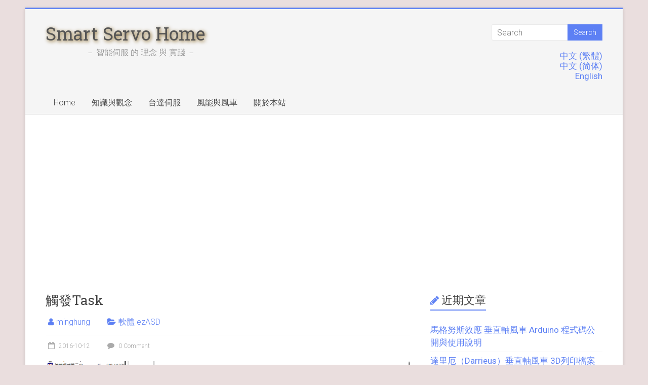

--- FILE ---
content_type: text/html; charset=UTF-8
request_url: https://smartservo.org/%E8%A7%B8%E7%99%BCtask/
body_size: 18528
content:
<!DOCTYPE html>
<html lang="zh-TW">
<head>
<meta charset="UTF-8" />
<meta name="viewport" content="width=device-width, initial-scale=1">
<link rel="profile" href="https://gmpg.org/xfn/11" />
<title>觸發Task &#8211; Smart Servo Home</title>
<meta name='robots' content='max-image-preview:large' />
<link rel='dns-prefetch' href='//stats.wp.com' />
<link rel='dns-prefetch' href='//fonts.googleapis.com' />
<link rel='dns-prefetch' href='//jetpack.wordpress.com' />
<link rel='dns-prefetch' href='//s0.wp.com' />
<link rel='dns-prefetch' href='//public-api.wordpress.com' />
<link rel='dns-prefetch' href='//0.gravatar.com' />
<link rel='dns-prefetch' href='//1.gravatar.com' />
<link rel='dns-prefetch' href='//2.gravatar.com' />
<link rel="alternate" type="application/rss+xml" title="訂閱《Smart Servo Home》&raquo; 資訊提供" href="https://smartservo.org/feed/" />
<link rel="alternate" type="application/rss+xml" title="訂閱《Smart Servo Home》&raquo; 留言的資訊提供" href="https://smartservo.org/comments/feed/" />
<link rel="alternate" type="application/rss+xml" title="訂閱《Smart Servo Home 》&raquo;〈觸發Task〉留言的資訊提供" href="https://smartservo.org/%e8%a7%b8%e7%99%bctask/feed/" />
<link rel="alternate" title="oEmbed (JSON)" type="application/json+oembed" href="https://smartservo.org/wp-json/oembed/1.0/embed?url=https%3A%2F%2Fsmartservo.org%2F%25e8%25a7%25b8%25e7%2599%25bctask%2F&#038;lang=tw" />
<link rel="alternate" title="oEmbed (XML)" type="text/xml+oembed" href="https://smartservo.org/wp-json/oembed/1.0/embed?url=https%3A%2F%2Fsmartservo.org%2F%25e8%25a7%25b8%25e7%2599%25bctask%2F&#038;format=xml&#038;lang=tw" />
<style id='wp-img-auto-sizes-contain-inline-css' type='text/css'>
img:is([sizes=auto i],[sizes^="auto," i]){contain-intrinsic-size:3000px 1500px}
/*# sourceURL=wp-img-auto-sizes-contain-inline-css */
</style>
<link rel='stylesheet' id='jetpack_related-posts-css' href='https://smartservo.org/wp-content/plugins/jetpack/modules/related-posts/related-posts.css?ver=20240116' type='text/css' media='all' />
<style id='wp-emoji-styles-inline-css' type='text/css'>

	img.wp-smiley, img.emoji {
		display: inline !important;
		border: none !important;
		box-shadow: none !important;
		height: 1em !important;
		width: 1em !important;
		margin: 0 0.07em !important;
		vertical-align: -0.1em !important;
		background: none !important;
		padding: 0 !important;
	}
/*# sourceURL=wp-emoji-styles-inline-css */
</style>
<style id='wp-block-library-inline-css' type='text/css'>
:root{--wp-block-synced-color:#7a00df;--wp-block-synced-color--rgb:122,0,223;--wp-bound-block-color:var(--wp-block-synced-color);--wp-editor-canvas-background:#ddd;--wp-admin-theme-color:#007cba;--wp-admin-theme-color--rgb:0,124,186;--wp-admin-theme-color-darker-10:#006ba1;--wp-admin-theme-color-darker-10--rgb:0,107,160.5;--wp-admin-theme-color-darker-20:#005a87;--wp-admin-theme-color-darker-20--rgb:0,90,135;--wp-admin-border-width-focus:2px}@media (min-resolution:192dpi){:root{--wp-admin-border-width-focus:1.5px}}.wp-element-button{cursor:pointer}:root .has-very-light-gray-background-color{background-color:#eee}:root .has-very-dark-gray-background-color{background-color:#313131}:root .has-very-light-gray-color{color:#eee}:root .has-very-dark-gray-color{color:#313131}:root .has-vivid-green-cyan-to-vivid-cyan-blue-gradient-background{background:linear-gradient(135deg,#00d084,#0693e3)}:root .has-purple-crush-gradient-background{background:linear-gradient(135deg,#34e2e4,#4721fb 50%,#ab1dfe)}:root .has-hazy-dawn-gradient-background{background:linear-gradient(135deg,#faaca8,#dad0ec)}:root .has-subdued-olive-gradient-background{background:linear-gradient(135deg,#fafae1,#67a671)}:root .has-atomic-cream-gradient-background{background:linear-gradient(135deg,#fdd79a,#004a59)}:root .has-nightshade-gradient-background{background:linear-gradient(135deg,#330968,#31cdcf)}:root .has-midnight-gradient-background{background:linear-gradient(135deg,#020381,#2874fc)}:root{--wp--preset--font-size--normal:16px;--wp--preset--font-size--huge:42px}.has-regular-font-size{font-size:1em}.has-larger-font-size{font-size:2.625em}.has-normal-font-size{font-size:var(--wp--preset--font-size--normal)}.has-huge-font-size{font-size:var(--wp--preset--font-size--huge)}.has-text-align-center{text-align:center}.has-text-align-left{text-align:left}.has-text-align-right{text-align:right}.has-fit-text{white-space:nowrap!important}#end-resizable-editor-section{display:none}.aligncenter{clear:both}.items-justified-left{justify-content:flex-start}.items-justified-center{justify-content:center}.items-justified-right{justify-content:flex-end}.items-justified-space-between{justify-content:space-between}.screen-reader-text{border:0;clip-path:inset(50%);height:1px;margin:-1px;overflow:hidden;padding:0;position:absolute;width:1px;word-wrap:normal!important}.screen-reader-text:focus{background-color:#ddd;clip-path:none;color:#444;display:block;font-size:1em;height:auto;left:5px;line-height:normal;padding:15px 23px 14px;text-decoration:none;top:5px;width:auto;z-index:100000}html :where(.has-border-color){border-style:solid}html :where([style*=border-top-color]){border-top-style:solid}html :where([style*=border-right-color]){border-right-style:solid}html :where([style*=border-bottom-color]){border-bottom-style:solid}html :where([style*=border-left-color]){border-left-style:solid}html :where([style*=border-width]){border-style:solid}html :where([style*=border-top-width]){border-top-style:solid}html :where([style*=border-right-width]){border-right-style:solid}html :where([style*=border-bottom-width]){border-bottom-style:solid}html :where([style*=border-left-width]){border-left-style:solid}html :where(img[class*=wp-image-]){height:auto;max-width:100%}:where(figure){margin:0 0 1em}html :where(.is-position-sticky){--wp-admin--admin-bar--position-offset:var(--wp-admin--admin-bar--height,0px)}@media screen and (max-width:600px){html :where(.is-position-sticky){--wp-admin--admin-bar--position-offset:0px}}

/*# sourceURL=wp-block-library-inline-css */
</style><style id='wp-block-group-inline-css' type='text/css'>
.wp-block-group{box-sizing:border-box}:where(.wp-block-group.wp-block-group-is-layout-constrained){position:relative}
/*# sourceURL=https://smartservo.org/wp-includes/blocks/group/style.min.css */
</style>
<style id='wp-block-group-theme-inline-css' type='text/css'>
:where(.wp-block-group.has-background){padding:1.25em 2.375em}
/*# sourceURL=https://smartservo.org/wp-includes/blocks/group/theme.min.css */
</style>
<style id='global-styles-inline-css' type='text/css'>
:root{--wp--preset--aspect-ratio--square: 1;--wp--preset--aspect-ratio--4-3: 4/3;--wp--preset--aspect-ratio--3-4: 3/4;--wp--preset--aspect-ratio--3-2: 3/2;--wp--preset--aspect-ratio--2-3: 2/3;--wp--preset--aspect-ratio--16-9: 16/9;--wp--preset--aspect-ratio--9-16: 9/16;--wp--preset--color--black: #000000;--wp--preset--color--cyan-bluish-gray: #abb8c3;--wp--preset--color--white: #ffffff;--wp--preset--color--pale-pink: #f78da7;--wp--preset--color--vivid-red: #cf2e2e;--wp--preset--color--luminous-vivid-orange: #ff6900;--wp--preset--color--luminous-vivid-amber: #fcb900;--wp--preset--color--light-green-cyan: #7bdcb5;--wp--preset--color--vivid-green-cyan: #00d084;--wp--preset--color--pale-cyan-blue: #8ed1fc;--wp--preset--color--vivid-cyan-blue: #0693e3;--wp--preset--color--vivid-purple: #9b51e0;--wp--preset--gradient--vivid-cyan-blue-to-vivid-purple: linear-gradient(135deg,rgb(6,147,227) 0%,rgb(155,81,224) 100%);--wp--preset--gradient--light-green-cyan-to-vivid-green-cyan: linear-gradient(135deg,rgb(122,220,180) 0%,rgb(0,208,130) 100%);--wp--preset--gradient--luminous-vivid-amber-to-luminous-vivid-orange: linear-gradient(135deg,rgb(252,185,0) 0%,rgb(255,105,0) 100%);--wp--preset--gradient--luminous-vivid-orange-to-vivid-red: linear-gradient(135deg,rgb(255,105,0) 0%,rgb(207,46,46) 100%);--wp--preset--gradient--very-light-gray-to-cyan-bluish-gray: linear-gradient(135deg,rgb(238,238,238) 0%,rgb(169,184,195) 100%);--wp--preset--gradient--cool-to-warm-spectrum: linear-gradient(135deg,rgb(74,234,220) 0%,rgb(151,120,209) 20%,rgb(207,42,186) 40%,rgb(238,44,130) 60%,rgb(251,105,98) 80%,rgb(254,248,76) 100%);--wp--preset--gradient--blush-light-purple: linear-gradient(135deg,rgb(255,206,236) 0%,rgb(152,150,240) 100%);--wp--preset--gradient--blush-bordeaux: linear-gradient(135deg,rgb(254,205,165) 0%,rgb(254,45,45) 50%,rgb(107,0,62) 100%);--wp--preset--gradient--luminous-dusk: linear-gradient(135deg,rgb(255,203,112) 0%,rgb(199,81,192) 50%,rgb(65,88,208) 100%);--wp--preset--gradient--pale-ocean: linear-gradient(135deg,rgb(255,245,203) 0%,rgb(182,227,212) 50%,rgb(51,167,181) 100%);--wp--preset--gradient--electric-grass: linear-gradient(135deg,rgb(202,248,128) 0%,rgb(113,206,126) 100%);--wp--preset--gradient--midnight: linear-gradient(135deg,rgb(2,3,129) 0%,rgb(40,116,252) 100%);--wp--preset--font-size--small: 13px;--wp--preset--font-size--medium: 20px;--wp--preset--font-size--large: 36px;--wp--preset--font-size--x-large: 42px;--wp--preset--spacing--20: 0.44rem;--wp--preset--spacing--30: 0.67rem;--wp--preset--spacing--40: 1rem;--wp--preset--spacing--50: 1.5rem;--wp--preset--spacing--60: 2.25rem;--wp--preset--spacing--70: 3.38rem;--wp--preset--spacing--80: 5.06rem;--wp--preset--shadow--natural: 6px 6px 9px rgba(0, 0, 0, 0.2);--wp--preset--shadow--deep: 12px 12px 50px rgba(0, 0, 0, 0.4);--wp--preset--shadow--sharp: 6px 6px 0px rgba(0, 0, 0, 0.2);--wp--preset--shadow--outlined: 6px 6px 0px -3px rgb(255, 255, 255), 6px 6px rgb(0, 0, 0);--wp--preset--shadow--crisp: 6px 6px 0px rgb(0, 0, 0);}:where(.is-layout-flex){gap: 0.5em;}:where(.is-layout-grid){gap: 0.5em;}body .is-layout-flex{display: flex;}.is-layout-flex{flex-wrap: wrap;align-items: center;}.is-layout-flex > :is(*, div){margin: 0;}body .is-layout-grid{display: grid;}.is-layout-grid > :is(*, div){margin: 0;}:where(.wp-block-columns.is-layout-flex){gap: 2em;}:where(.wp-block-columns.is-layout-grid){gap: 2em;}:where(.wp-block-post-template.is-layout-flex){gap: 1.25em;}:where(.wp-block-post-template.is-layout-grid){gap: 1.25em;}.has-black-color{color: var(--wp--preset--color--black) !important;}.has-cyan-bluish-gray-color{color: var(--wp--preset--color--cyan-bluish-gray) !important;}.has-white-color{color: var(--wp--preset--color--white) !important;}.has-pale-pink-color{color: var(--wp--preset--color--pale-pink) !important;}.has-vivid-red-color{color: var(--wp--preset--color--vivid-red) !important;}.has-luminous-vivid-orange-color{color: var(--wp--preset--color--luminous-vivid-orange) !important;}.has-luminous-vivid-amber-color{color: var(--wp--preset--color--luminous-vivid-amber) !important;}.has-light-green-cyan-color{color: var(--wp--preset--color--light-green-cyan) !important;}.has-vivid-green-cyan-color{color: var(--wp--preset--color--vivid-green-cyan) !important;}.has-pale-cyan-blue-color{color: var(--wp--preset--color--pale-cyan-blue) !important;}.has-vivid-cyan-blue-color{color: var(--wp--preset--color--vivid-cyan-blue) !important;}.has-vivid-purple-color{color: var(--wp--preset--color--vivid-purple) !important;}.has-black-background-color{background-color: var(--wp--preset--color--black) !important;}.has-cyan-bluish-gray-background-color{background-color: var(--wp--preset--color--cyan-bluish-gray) !important;}.has-white-background-color{background-color: var(--wp--preset--color--white) !important;}.has-pale-pink-background-color{background-color: var(--wp--preset--color--pale-pink) !important;}.has-vivid-red-background-color{background-color: var(--wp--preset--color--vivid-red) !important;}.has-luminous-vivid-orange-background-color{background-color: var(--wp--preset--color--luminous-vivid-orange) !important;}.has-luminous-vivid-amber-background-color{background-color: var(--wp--preset--color--luminous-vivid-amber) !important;}.has-light-green-cyan-background-color{background-color: var(--wp--preset--color--light-green-cyan) !important;}.has-vivid-green-cyan-background-color{background-color: var(--wp--preset--color--vivid-green-cyan) !important;}.has-pale-cyan-blue-background-color{background-color: var(--wp--preset--color--pale-cyan-blue) !important;}.has-vivid-cyan-blue-background-color{background-color: var(--wp--preset--color--vivid-cyan-blue) !important;}.has-vivid-purple-background-color{background-color: var(--wp--preset--color--vivid-purple) !important;}.has-black-border-color{border-color: var(--wp--preset--color--black) !important;}.has-cyan-bluish-gray-border-color{border-color: var(--wp--preset--color--cyan-bluish-gray) !important;}.has-white-border-color{border-color: var(--wp--preset--color--white) !important;}.has-pale-pink-border-color{border-color: var(--wp--preset--color--pale-pink) !important;}.has-vivid-red-border-color{border-color: var(--wp--preset--color--vivid-red) !important;}.has-luminous-vivid-orange-border-color{border-color: var(--wp--preset--color--luminous-vivid-orange) !important;}.has-luminous-vivid-amber-border-color{border-color: var(--wp--preset--color--luminous-vivid-amber) !important;}.has-light-green-cyan-border-color{border-color: var(--wp--preset--color--light-green-cyan) !important;}.has-vivid-green-cyan-border-color{border-color: var(--wp--preset--color--vivid-green-cyan) !important;}.has-pale-cyan-blue-border-color{border-color: var(--wp--preset--color--pale-cyan-blue) !important;}.has-vivid-cyan-blue-border-color{border-color: var(--wp--preset--color--vivid-cyan-blue) !important;}.has-vivid-purple-border-color{border-color: var(--wp--preset--color--vivid-purple) !important;}.has-vivid-cyan-blue-to-vivid-purple-gradient-background{background: var(--wp--preset--gradient--vivid-cyan-blue-to-vivid-purple) !important;}.has-light-green-cyan-to-vivid-green-cyan-gradient-background{background: var(--wp--preset--gradient--light-green-cyan-to-vivid-green-cyan) !important;}.has-luminous-vivid-amber-to-luminous-vivid-orange-gradient-background{background: var(--wp--preset--gradient--luminous-vivid-amber-to-luminous-vivid-orange) !important;}.has-luminous-vivid-orange-to-vivid-red-gradient-background{background: var(--wp--preset--gradient--luminous-vivid-orange-to-vivid-red) !important;}.has-very-light-gray-to-cyan-bluish-gray-gradient-background{background: var(--wp--preset--gradient--very-light-gray-to-cyan-bluish-gray) !important;}.has-cool-to-warm-spectrum-gradient-background{background: var(--wp--preset--gradient--cool-to-warm-spectrum) !important;}.has-blush-light-purple-gradient-background{background: var(--wp--preset--gradient--blush-light-purple) !important;}.has-blush-bordeaux-gradient-background{background: var(--wp--preset--gradient--blush-bordeaux) !important;}.has-luminous-dusk-gradient-background{background: var(--wp--preset--gradient--luminous-dusk) !important;}.has-pale-ocean-gradient-background{background: var(--wp--preset--gradient--pale-ocean) !important;}.has-electric-grass-gradient-background{background: var(--wp--preset--gradient--electric-grass) !important;}.has-midnight-gradient-background{background: var(--wp--preset--gradient--midnight) !important;}.has-small-font-size{font-size: var(--wp--preset--font-size--small) !important;}.has-medium-font-size{font-size: var(--wp--preset--font-size--medium) !important;}.has-large-font-size{font-size: var(--wp--preset--font-size--large) !important;}.has-x-large-font-size{font-size: var(--wp--preset--font-size--x-large) !important;}
/*# sourceURL=global-styles-inline-css */
</style>

<style id='classic-theme-styles-inline-css' type='text/css'>
/*! This file is auto-generated */
.wp-block-button__link{color:#fff;background-color:#32373c;border-radius:9999px;box-shadow:none;text-decoration:none;padding:calc(.667em + 2px) calc(1.333em + 2px);font-size:1.125em}.wp-block-file__button{background:#32373c;color:#fff;text-decoration:none}
/*# sourceURL=/wp-includes/css/classic-themes.min.css */
</style>
<link rel='stylesheet' id='accelerate_style-css' href='https://smartservo.org/wp-content/themes/accelerate/style.css?ver=6.9' type='text/css' media='all' />
<link rel='stylesheet' id='accelerate_googlefonts-css' href='//fonts.googleapis.com/css?family=Roboto%3A400%2C300%2C100%7CRoboto+Slab%3A700%2C400&#038;display=swap&#038;ver=6.9' type='text/css' media='all' />
<link rel='stylesheet' id='accelerate-fontawesome-css' href='https://smartservo.org/wp-content/themes/accelerate/fontawesome/css/font-awesome.css?ver=4.7.0' type='text/css' media='all' />
<link rel='stylesheet' id='sharedaddy-css' href='https://smartservo.org/wp-content/plugins/jetpack/modules/sharedaddy/sharing.css?ver=15.3.1' type='text/css' media='all' />
<link rel='stylesheet' id='social-logos-css' href='https://smartservo.org/wp-content/plugins/jetpack/_inc/social-logos/social-logos.min.css?ver=15.3.1' type='text/css' media='all' />
<!--n2css--><!--n2js--><script type="text/javascript" id="jetpack_related-posts-js-extra">
/* <![CDATA[ */
var related_posts_js_options = {"post_heading":"h4"};
//# sourceURL=jetpack_related-posts-js-extra
/* ]]> */
</script>
<script type="text/javascript" src="https://smartservo.org/wp-content/plugins/jetpack/_inc/build/related-posts/related-posts.min.js?ver=20240116" id="jetpack_related-posts-js"></script>
<script type="text/javascript" src="https://smartservo.org/wp-includes/js/jquery/jquery.min.js?ver=3.7.1" id="jquery-core-js"></script>
<script type="text/javascript" src="https://smartservo.org/wp-includes/js/jquery/jquery-migrate.min.js?ver=3.4.1" id="jquery-migrate-js"></script>
<script type="text/javascript" src="https://smartservo.org/wp-content/themes/accelerate/js/accelerate-custom.js?ver=6.9" id="accelerate-custom-js"></script>
<link rel="https://api.w.org/" href="https://smartservo.org/wp-json/" /><link rel="alternate" title="JSON" type="application/json" href="https://smartservo.org/wp-json/wp/v2/posts/911" /><link rel="EditURI" type="application/rsd+xml" title="RSD" href="https://smartservo.org/xmlrpc.php?rsd" />
<meta name="generator" content="WordPress 6.9" />
<link rel="canonical" href="https://smartservo.org/%e8%a7%b8%e7%99%bctask/" />
<link rel='shortlink' href='https://smartservo.org/?p=911' />
	<style>img#wpstats{display:none}</style>
		<style type="text/css">.recentcomments a{display:inline !important;padding:0 !important;margin:0 !important;}</style><style type="text/css" id="custom-background-css">
body.custom-background { background-color: #eadede; }
</style>
	
<!-- Jetpack Open Graph Tags -->
<meta property="og:type" content="article" />
<meta property="og:title" content="觸發Task" />
<meta property="og:url" content="https://smartservo.org/%e8%a7%b8%e7%99%bctask/" />
<meta property="og:description" content="造訪文章以瞭解更多資訊。" />
<meta property="article:published_time" content="2016-10-12T09:21:09+00:00" />
<meta property="article:modified_time" content="2016-10-12T09:21:09+00:00" />
<meta property="og:site_name" content="Smart Servo Home" />
<meta property="og:image" content="http://smartservo.org/wp-content/uploads/image_thumb-28.png" />
<meta property="og:image:secure_url" content="https://i0.wp.com/smartservo.org/wp-content/uploads/image_thumb-28.png" />
<meta property="og:image:width" content="1108" />
<meta property="og:image:height" content="717" />
<meta property="og:image:alt" content="image" />
<meta property="og:locale" content="zh_TW" />
<meta name="twitter:text:title" content="觸發Task" />
<meta name="twitter:image" content="http://smartservo.org/wp-content/uploads/image_thumb-28.png?w=640" />
<meta name="twitter:image:alt" content="image" />
<meta name="twitter:card" content="summary_large_image" />
<meta name="twitter:description" content="造訪文章以瞭解更多資訊。" />

<!-- End Jetpack Open Graph Tags -->
		<style type="text/css"> .accelerate-button,blockquote,button,input[type=button],input[type=reset],input[type=submit]{background-color:#5d80f4}a{color:#5d80f4}#page{border-top:3px solid #5d80f4}#site-title a:hover{color:#5d80f4}#search-form span,.main-navigation a:hover,.main-navigation ul li ul li a:hover,.main-navigation ul li ul li:hover>a,.main-navigation ul li.current-menu-ancestor a,.main-navigation ul li.current-menu-item a,.main-navigation ul li.current-menu-item ul li a:hover,.main-navigation ul li.current_page_ancestor a,.main-navigation ul li.current_page_item a,.main-navigation ul li:hover>a,.main-small-navigation li:hover > a{background-color:#5d80f4}.site-header .menu-toggle:before{color:#5d80f4}.main-small-navigation li:hover{background-color:#5d80f4}.main-small-navigation ul>.current-menu-item,.main-small-navigation ul>.current_page_item{background:#5d80f4}.footer-menu a:hover,.footer-menu ul li.current-menu-ancestor a,.footer-menu ul li.current-menu-item a,.footer-menu ul li.current_page_ancestor a,.footer-menu ul li.current_page_item a,.footer-menu ul li:hover>a{color:#5d80f4}#featured-slider .slider-read-more-button,.slider-title-head .entry-title a{background-color:#5d80f4}a.slide-prev,a.slide-next,.slider-title-head .entry-title a{background-color:#5d80f4}#controllers a.active,#controllers a:hover{background-color:#5d80f4;color:#5d80f4}.format-link .entry-content a{background-color:#5d80f4}#secondary .widget_featured_single_post h3.widget-title a:hover,.widget_image_service_block .entry-title a:hover{color:#5d80f4}.pagination span{background-color:#5d80f4}.pagination a span:hover{color:#5d80f4;border-color:#5d80f4}#content .comments-area a.comment-edit-link:hover,#content .comments-area a.comment-permalink:hover,#content .comments-area article header cite a:hover,.comments-area .comment-author-link a:hover{color:#5d80f4}.comments-area .comment-author-link span{background-color:#5d80f4}#wp-calendar #today,.comment .comment-reply-link:hover,.nav-next a,.nav-previous a{color:#5d80f4}.widget-title span{border-bottom:2px solid #5d80f4}#secondary h3 span:before,.footer-widgets-area h3 span:before{color:#5d80f4}#secondary .accelerate_tagcloud_widget a:hover,.footer-widgets-area .accelerate_tagcloud_widget a:hover{background-color:#5d80f4}.footer-widgets-area a:hover{color:#5d80f4}.footer-socket-wrapper{border-top:3px solid #5d80f4}.footer-socket-wrapper .copyright a:hover{color:#5d80f4}a#scroll-up{background-color:#5d80f4}.entry-meta .byline i,.entry-meta .cat-links i,.entry-meta a,.post .entry-title a:hover{color:#5d80f4}.entry-meta .post-format i{background-color:#5d80f4}.entry-meta .comments-link a:hover,.entry-meta .edit-link a:hover,.entry-meta .posted-on a:hover,.main-navigation li.menu-item-has-children:hover,.entry-meta .tag-links a:hover{color:#5d80f4}.more-link span,.read-more{background-color:#5d80f4}.woocommerce #respond input#submit, .woocommerce a.button, .woocommerce button.button, .woocommerce input.button, .woocommerce #respond input#submit.alt, .woocommerce a.button.alt, .woocommerce button.button.alt, .woocommerce input.button.alt,.woocommerce span.onsale {background-color: #5d80f4;}.woocommerce ul.products li.product .price .amount,.entry-summary .price .amount,.woocommerce .woocommerce-message::before{color: #5d80f4;},.woocommerce .woocommerce-message { border-top-color: #5d80f4;}</style>
				<style type="text/css" id="wp-custom-css">
			/*
您可以在此加入您的 CSS。

點選上方的協助圖示以取得更多資訊。
*/
p {
	font-size: 17px;
	font-weight: 400;
}


.slider-title-head .entry-title a {
    color: navy;
	text-decoration: none;
	background-color:rgba(99,99,99,0);   
	padding: 10px 15px;
	max-width: 400px;
	display: inline-block;
	font-size: 32px;
    text-shadow: rgb(169, 100, 30) 2px 2px 7px
}
#featured-slider .entry-content p {
	margin: 0;
    color:red;
	padding: 10px 15px;
	background: none repeat scroll 0 0 rgba(9,99,99, 0);
	font-size: 20px;
    line-height: 1.6;
    text-align: center;
text-shadow: rgb(12, 241, 22) 2px 2px 7px
}

#header-text-nav-wrap {
	padding: 20px 0 1px;
}
#header-text-nav-container {
	border-bottom: 1px solid #dddddd;
	background-color: #f5f5f5;
}
.main-navigation {
	width: 100%;
	background-color: #f5f5f5;
}

h1#site-title,
h3#site-title {
	padding-bottom: 5px;
	line-height: 36px;
	font-size: 30px;
	text-shadow: rgb(136, 102, 34) 2px 2px 7px;
}

ul,
ol {
	list-style: none;
	margin: 10px auto 10px auto;
}
ol {
	list-style: decimal;
	margin: 10px auto 10px auto;
}
.entry-content li > ul,
.entry-content li > ol {
	margin: 7px auto 20px auto;	
}
.entry-content li {
	line-height: 1.4;
}
li {
	font-size: 17px;
	font-weight: 400;
}

blockquote {
	padding: 0px 0px 0px 0px;        
	margin-bottom: 10px;            
	background-color: #77CC6D;
	color: #FFFFFF;
	border-radius: 20px;          
}
blockquote p {
        padding: 10px 10px 10px 18px;      
        font-size: 16px;                  
	font-family: 'Roboto Slab';
	line-height: 1.7;                 
	position: relative;
	color: #222222;
	background-color: #dddddd;
	border-radius: 0px;           
}
hr {
	border-color: #EAEAEA;
	border-style: solid none none;
	border-width: 1px 0 0;
	height: 0;
	margin: 10px 0;
}
.widget_image_service_block {
	text-align: center;
	padding-bottom: 5px;
}
		</style>
		<!-- Google tag (gtag.js) -->
<script async src="https://www.googletagmanager.com/gtag/js?id=G-SJ9RLK171L"></script>
<script>
  window.dataLayer = window.dataLayer || [];
  function gtag(){dataLayer.push(arguments);}
  gtag('js', new Date());

  gtag('config', 'G-SJ9RLK171L');
</script>
<script async src="https://pagead2.googlesyndication.com/pagead/js/adsbygoogle.js?client=ca-pub-6830550757811573"
     crossorigin="anonymous"></script>
<style id='jetpack-block-subscriptions-inline-css' type='text/css'>
.is-style-compact .is-not-subscriber .wp-block-button__link,.is-style-compact .is-not-subscriber .wp-block-jetpack-subscriptions__button{border-end-start-radius:0!important;border-start-start-radius:0!important;margin-inline-start:0!important}.is-style-compact .is-not-subscriber .components-text-control__input,.is-style-compact .is-not-subscriber p#subscribe-email input[type=email]{border-end-end-radius:0!important;border-start-end-radius:0!important}.is-style-compact:not(.wp-block-jetpack-subscriptions__use-newline) .components-text-control__input{border-inline-end-width:0!important}.wp-block-jetpack-subscriptions.wp-block-jetpack-subscriptions__supports-newline .wp-block-jetpack-subscriptions__form-container{display:flex;flex-direction:column}.wp-block-jetpack-subscriptions.wp-block-jetpack-subscriptions__supports-newline:not(.wp-block-jetpack-subscriptions__use-newline) .is-not-subscriber .wp-block-jetpack-subscriptions__form-elements{align-items:flex-start;display:flex}.wp-block-jetpack-subscriptions.wp-block-jetpack-subscriptions__supports-newline:not(.wp-block-jetpack-subscriptions__use-newline) p#subscribe-submit{display:flex;justify-content:center}.wp-block-jetpack-subscriptions.wp-block-jetpack-subscriptions__supports-newline .wp-block-jetpack-subscriptions__form .wp-block-jetpack-subscriptions__button,.wp-block-jetpack-subscriptions.wp-block-jetpack-subscriptions__supports-newline .wp-block-jetpack-subscriptions__form .wp-block-jetpack-subscriptions__textfield .components-text-control__input,.wp-block-jetpack-subscriptions.wp-block-jetpack-subscriptions__supports-newline .wp-block-jetpack-subscriptions__form button,.wp-block-jetpack-subscriptions.wp-block-jetpack-subscriptions__supports-newline .wp-block-jetpack-subscriptions__form input[type=email],.wp-block-jetpack-subscriptions.wp-block-jetpack-subscriptions__supports-newline form .wp-block-jetpack-subscriptions__button,.wp-block-jetpack-subscriptions.wp-block-jetpack-subscriptions__supports-newline form .wp-block-jetpack-subscriptions__textfield .components-text-control__input,.wp-block-jetpack-subscriptions.wp-block-jetpack-subscriptions__supports-newline form button,.wp-block-jetpack-subscriptions.wp-block-jetpack-subscriptions__supports-newline form input[type=email]{box-sizing:border-box;cursor:pointer;line-height:1.3;min-width:auto!important;white-space:nowrap!important}.wp-block-jetpack-subscriptions.wp-block-jetpack-subscriptions__supports-newline .wp-block-jetpack-subscriptions__form input[type=email]::placeholder,.wp-block-jetpack-subscriptions.wp-block-jetpack-subscriptions__supports-newline .wp-block-jetpack-subscriptions__form input[type=email]:disabled,.wp-block-jetpack-subscriptions.wp-block-jetpack-subscriptions__supports-newline form input[type=email]::placeholder,.wp-block-jetpack-subscriptions.wp-block-jetpack-subscriptions__supports-newline form input[type=email]:disabled{color:currentColor;opacity:.5}.wp-block-jetpack-subscriptions.wp-block-jetpack-subscriptions__supports-newline .wp-block-jetpack-subscriptions__form .wp-block-jetpack-subscriptions__button,.wp-block-jetpack-subscriptions.wp-block-jetpack-subscriptions__supports-newline .wp-block-jetpack-subscriptions__form button,.wp-block-jetpack-subscriptions.wp-block-jetpack-subscriptions__supports-newline form .wp-block-jetpack-subscriptions__button,.wp-block-jetpack-subscriptions.wp-block-jetpack-subscriptions__supports-newline form button{border-color:#0000;border-style:solid}.wp-block-jetpack-subscriptions.wp-block-jetpack-subscriptions__supports-newline .wp-block-jetpack-subscriptions__form .wp-block-jetpack-subscriptions__textfield,.wp-block-jetpack-subscriptions.wp-block-jetpack-subscriptions__supports-newline .wp-block-jetpack-subscriptions__form p#subscribe-email,.wp-block-jetpack-subscriptions.wp-block-jetpack-subscriptions__supports-newline form .wp-block-jetpack-subscriptions__textfield,.wp-block-jetpack-subscriptions.wp-block-jetpack-subscriptions__supports-newline form p#subscribe-email{background:#0000;flex-grow:1}.wp-block-jetpack-subscriptions.wp-block-jetpack-subscriptions__supports-newline .wp-block-jetpack-subscriptions__form .wp-block-jetpack-subscriptions__textfield .components-base-control__field,.wp-block-jetpack-subscriptions.wp-block-jetpack-subscriptions__supports-newline .wp-block-jetpack-subscriptions__form .wp-block-jetpack-subscriptions__textfield .components-text-control__input,.wp-block-jetpack-subscriptions.wp-block-jetpack-subscriptions__supports-newline .wp-block-jetpack-subscriptions__form .wp-block-jetpack-subscriptions__textfield input[type=email],.wp-block-jetpack-subscriptions.wp-block-jetpack-subscriptions__supports-newline .wp-block-jetpack-subscriptions__form p#subscribe-email .components-base-control__field,.wp-block-jetpack-subscriptions.wp-block-jetpack-subscriptions__supports-newline .wp-block-jetpack-subscriptions__form p#subscribe-email .components-text-control__input,.wp-block-jetpack-subscriptions.wp-block-jetpack-subscriptions__supports-newline .wp-block-jetpack-subscriptions__form p#subscribe-email input[type=email],.wp-block-jetpack-subscriptions.wp-block-jetpack-subscriptions__supports-newline form .wp-block-jetpack-subscriptions__textfield .components-base-control__field,.wp-block-jetpack-subscriptions.wp-block-jetpack-subscriptions__supports-newline form .wp-block-jetpack-subscriptions__textfield .components-text-control__input,.wp-block-jetpack-subscriptions.wp-block-jetpack-subscriptions__supports-newline form .wp-block-jetpack-subscriptions__textfield input[type=email],.wp-block-jetpack-subscriptions.wp-block-jetpack-subscriptions__supports-newline form p#subscribe-email .components-base-control__field,.wp-block-jetpack-subscriptions.wp-block-jetpack-subscriptions__supports-newline form p#subscribe-email .components-text-control__input,.wp-block-jetpack-subscriptions.wp-block-jetpack-subscriptions__supports-newline form p#subscribe-email input[type=email]{height:auto;margin:0;width:100%}.wp-block-jetpack-subscriptions.wp-block-jetpack-subscriptions__supports-newline .wp-block-jetpack-subscriptions__form p#subscribe-email,.wp-block-jetpack-subscriptions.wp-block-jetpack-subscriptions__supports-newline .wp-block-jetpack-subscriptions__form p#subscribe-submit,.wp-block-jetpack-subscriptions.wp-block-jetpack-subscriptions__supports-newline form p#subscribe-email,.wp-block-jetpack-subscriptions.wp-block-jetpack-subscriptions__supports-newline form p#subscribe-submit{line-height:0;margin:0;padding:0}.wp-block-jetpack-subscriptions.wp-block-jetpack-subscriptions__supports-newline.wp-block-jetpack-subscriptions__show-subs .wp-block-jetpack-subscriptions__subscount{font-size:16px;margin:8px 0;text-align:end}.wp-block-jetpack-subscriptions.wp-block-jetpack-subscriptions__supports-newline.wp-block-jetpack-subscriptions__use-newline .wp-block-jetpack-subscriptions__form-elements{display:block}.wp-block-jetpack-subscriptions.wp-block-jetpack-subscriptions__supports-newline.wp-block-jetpack-subscriptions__use-newline .wp-block-jetpack-subscriptions__button,.wp-block-jetpack-subscriptions.wp-block-jetpack-subscriptions__supports-newline.wp-block-jetpack-subscriptions__use-newline button{display:inline-block;max-width:100%}.wp-block-jetpack-subscriptions.wp-block-jetpack-subscriptions__supports-newline.wp-block-jetpack-subscriptions__use-newline .wp-block-jetpack-subscriptions__subscount{text-align:start}#subscribe-submit.is-link{text-align:center;width:auto!important}#subscribe-submit.is-link a{margin-left:0!important;margin-top:0!important;width:auto!important}@keyframes jetpack-memberships_button__spinner-animation{to{transform:rotate(1turn)}}.jetpack-memberships-spinner{display:none;height:1em;margin:0 0 0 5px;width:1em}.jetpack-memberships-spinner svg{height:100%;margin-bottom:-2px;width:100%}.jetpack-memberships-spinner-rotating{animation:jetpack-memberships_button__spinner-animation .75s linear infinite;transform-origin:center}.is-loading .jetpack-memberships-spinner{display:inline-block}body.jetpack-memberships-modal-open{overflow:hidden}dialog.jetpack-memberships-modal{opacity:1}dialog.jetpack-memberships-modal,dialog.jetpack-memberships-modal iframe{background:#0000;border:0;bottom:0;box-shadow:none;height:100%;left:0;margin:0;padding:0;position:fixed;right:0;top:0;width:100%}dialog.jetpack-memberships-modal::backdrop{background-color:#000;opacity:.7;transition:opacity .2s ease-out}dialog.jetpack-memberships-modal.is-loading,dialog.jetpack-memberships-modal.is-loading::backdrop{opacity:0}
/*# sourceURL=https://smartservo.org/wp-content/plugins/jetpack/_inc/blocks/subscriptions/view.css?minify=false */
</style>
<link rel='stylesheet' id='jetpack-top-posts-widget-css' href='https://smartservo.org/wp-content/plugins/jetpack/modules/widgets/top-posts/style.css?ver=20141013' type='text/css' media='all' />
</head>

<body class="wp-singular post-template-default single single-post postid-911 single-format-standard custom-background wp-embed-responsive wp-theme-accelerate  better-responsive-menu blog-small boxed">


<div id="page" class="hfeed site">
	<a class="skip-link screen-reader-text" href="#main">Skip to content</a>

		<header id="masthead" class="site-header clearfix">

		<div id="header-text-nav-container" class="clearfix">

			
			<div class="inner-wrap">

				<div id="header-text-nav-wrap" class="clearfix">
					<div id="header-left-section">
												<div id="header-text" class="">
														<h3 id="site-title">
									<a href="https://smartservo.org/" title="Smart Servo Home" rel="home">Smart Servo Home</a>
								</h3>
															<p id="site-description">　　　　　－ 智能伺服 的 理念 與 實踐 －</p>
													</div><!-- #header-text -->
					</div><!-- #header-left-section -->
					<div id="header-right-section">
												<div id="header-right-sidebar" class="clearfix">
						<aside id="search-4" class="widget widget_search"><form action="https://smartservo.org/"id="search-form" class="searchform clearfix" method="get">
	<input type="text" placeholder="Search" class="s field" name="s">
	<input type="submit" value="Search" id="search-submit" name="submit" class="submit">
</form><!-- .searchform --></aside><aside id="polylang-3" class="widget widget_polylang"><ul>
	<li class="lang-item lang-item-82 lang-item-tw current-lang lang-item-first"><a lang="zh-TW" hreflang="zh-TW" href="https://smartservo.org/%e8%a7%b8%e7%99%bctask/" aria-current="true">中文 (繁體)</a></li>
	<li class="lang-item lang-item-149 lang-item-cn no-translation"><a lang="zh-CN" hreflang="zh-CN" href="https://smartservo.org/2587-2/">中文 (简体)</a></li>
	<li class="lang-item lang-item-299 lang-item-en no-translation"><a lang="en-US" hreflang="en-US" href="https://smartservo.org/2760-2/">English</a></li>
</ul>
</aside>						</div>
									    	</div><!-- #header-right-section -->

			   </div><!-- #header-text-nav-wrap -->

			</div><!-- .inner-wrap -->

			
			<nav id="site-navigation" class="main-navigation inner-wrap clearfix" role="navigation">
				<h3 class="menu-toggle">Menu</h3>
				<div class="menu-main_menu-container"><ul id="menu-main_menu" class="menu"><li id="menu-item-139" class="menu-item menu-item-type-post_type menu-item-object-page menu-item-home menu-item-has-children menu-item-139"><a href="https://smartservo.org/">Home</a>
<ul class="sub-menu">
	<li id="menu-item-171" class="menu-item menu-item-type-post_type menu-item-object-page current_page_parent menu-item-171"><a href="https://smartservo.org/%e6%89%80%e6%9c%89%e6%96%87%e7%ab%a0/">最新文章</a></li>
	<li id="menu-item-141" class="menu-item menu-item-type-taxonomy menu-item-object-category menu-item-141"><a href="https://smartservo.org/category/news/">News</a></li>
</ul>
</li>
<li id="menu-item-194" class="menu-item menu-item-type-taxonomy menu-item-object-category menu-item-has-children menu-item-194"><a href="https://smartservo.org/category/%e7%9f%a5%e8%ad%98%e8%88%87%e8%a7%80%e5%bf%b5/">知識與觀念</a>
<ul class="sub-menu">
	<li id="menu-item-250" class="menu-item menu-item-type-post_type menu-item-object-post menu-item-250"><a href="https://smartservo.org/%e4%bb%80%e9%ba%bc%e6%98%af%e6%99%ba%e8%83%bd%e4%bc%ba%e6%9c%8d%ef%bc%9f/">關於智能伺服</a></li>
	<li id="menu-item-1770" class="menu-item menu-item-type-post_type menu-item-object-post menu-item-1770"><a href="https://smartservo.org/motion-control-basic-knowledge/">運動控制</a></li>
</ul>
</li>
<li id="menu-item-142" class="menu-item menu-item-type-taxonomy menu-item-object-category current-post-ancestor menu-item-has-children menu-item-142"><a href="https://smartservo.org/category/%e5%8f%b0%e9%81%94%e4%bc%ba%e6%9c%8d/">台達伺服</a>
<ul class="sub-menu">
	<li id="menu-item-145" class="menu-item menu-item-type-taxonomy menu-item-object-category menu-item-has-children menu-item-145"><a href="https://smartservo.org/category/%e5%8f%b0%e9%81%94%e4%bc%ba%e6%9c%8d/asd-a2/">ASD-A2</a>
	<ul class="sub-menu">
		<li id="menu-item-609" class="menu-item menu-item-type-post_type menu-item-object-post menu-item-609"><a href="https://smartservo.org/asd-a2-%e7%94%a2%e5%93%81%e5%b0%88%e9%a0%81/">A2 產品專頁</a></li>
		<li id="menu-item-610" class="menu-item menu-item-type-post_type menu-item-object-post menu-item-610"><a href="https://smartservo.org/asd-a2-para-list/">A2 參數列表</a></li>
		<li id="menu-item-611" class="menu-item menu-item-type-custom menu-item-object-custom menu-item-611"><a href="http://a2.smartservo.org/A2_VarList.html">A2 監視變數表</a></li>
	</ul>
</li>
	<li id="menu-item-2884" class="menu-item menu-item-type-post_type menu-item-object-post menu-item-2884"><a href="https://smartservo.org/asd-a3-main/">台達 A3 伺服 產品專頁</a></li>
	<li id="menu-item-146" class="menu-item menu-item-type-taxonomy menu-item-object-category menu-item-has-children menu-item-146"><a href="https://smartservo.org/category/%e5%8f%b0%e9%81%94%e4%bc%ba%e6%9c%8d/asd-m-r/">ASD-M-R</a>
	<ul class="sub-menu">
		<li id="menu-item-612" class="menu-item menu-item-type-post_type menu-item-object-post menu-item-612"><a href="https://smartservo.org/post-m-r/">M-R 產品專頁</a></li>
		<li id="menu-item-288" class="menu-item menu-item-type-post_type menu-item-object-post menu-item-288"><a href="https://smartservo.org/delta-%e4%bc%ba%e6%9c%8d%e5%8f%83%e6%95%b8%e5%88%97%e8%a1%a8/">M-R 參數列表</a></li>
		<li id="menu-item-613" class="menu-item menu-item-type-post_type menu-item-object-post menu-item-613"><a href="https://smartservo.org/m-r-%e7%9b%a3%e8%a6%96%e8%ae%8a%e6%95%b8/">台達伺服 ASD-M-R  監視變數</a></li>
	</ul>
</li>
	<li id="menu-item-407" class="menu-item menu-item-type-taxonomy menu-item-object-category current-post-ancestor current-menu-parent current-post-parent menu-item-has-children menu-item-407"><a href="https://smartservo.org/category/%e5%8f%b0%e9%81%94%e4%bc%ba%e6%9c%8d/ezasd/">軟體 ezASD</a>
	<ul class="sub-menu">
		<li id="menu-item-606" class="menu-item menu-item-type-post_type menu-item-object-post menu-item-606"><a href="https://smartservo.org/ezasd-main/">ezASD 軟體專頁</a></li>
		<li id="menu-item-607" class="menu-item menu-item-type-taxonomy menu-item-object-category menu-item-607"><a href="https://smartservo.org/category/%e5%8f%b0%e9%81%94%e4%bc%ba%e6%9c%8d/ezasd/msm_sample/">MSM 教學</a></li>
		<li id="menu-item-608" class="menu-item menu-item-type-taxonomy menu-item-object-category menu-item-608"><a href="https://smartservo.org/category/%e5%8f%b0%e9%81%94%e4%bc%ba%e6%9c%8d/ezasd/ezasd_trouble/">問與答</a></li>
	</ul>
</li>
	<li id="menu-item-437" class="menu-item menu-item-type-post_type menu-item-object-post menu-item-437"><a href="https://smartservo.org/asd-%e7%95%b0%e8%ad%a6%e8%99%95%e7%90%86-%e5%b0%88%e9%a0%81/">ASD 異警處理</a></li>
</ul>
</li>
<li id="menu-item-4203" class="menu-item menu-item-type-taxonomy menu-item-object-category menu-item-4203"><a href="https://smartservo.org/category/wind-energy/">風能與風車</a></li>
<li id="menu-item-223" class="menu-item menu-item-type-post_type menu-item-object-page menu-item-has-children menu-item-223"><a href="https://smartservo.org/%e9%97%9c%e6%96%bc%e6%9c%ac%e7%ab%99/">關於本站</a>
<ul class="sub-menu">
	<li id="menu-item-335" class="menu-item menu-item-type-post_type menu-item-object-post menu-item-335"><a href="https://smartservo.org/%e7%ab%99%e5%8b%99%e5%85%ac%e5%91%8a/">站務公告</a></li>
	<li id="menu-item-4709" class="menu-item menu-item-type-post_type menu-item-object-page menu-item-privacy-policy menu-item-4709"><a rel="privacy-policy" href="https://smartservo.org/privacy-policy/">隱私權保護政策</a></li>
	<li id="menu-item-398" class="menu-item menu-item-type-post_type menu-item-object-post menu-item-398"><a href="https://smartservo.org/%e5%95%8f%e9%a1%8c%e8%88%87%e5%bb%ba%e8%ad%b0/">問題與建議</a></li>
	<li id="menu-item-1852" class="menu-item menu-item-type-post_type menu-item-object-post menu-item-1852"><a href="https://smartservo.org/%e5%a6%82%e4%bd%95%e8%a8%82%e9%96%b1%e6%9c%ac%e7%ab%99%e7%9a%84%e6%96%87%e7%ab%a0%ef%bc%9f/">如何訂閱本站的文章？</a></li>
</ul>
</li>
</ul></div>			</nav>
		</div><!-- #header-text-nav-container -->

		
		
	</header>
			<div id="main" class="clearfix">
		<div class="inner-wrap clearfix">


	<div id="primary">
		<div id="content" class="clearfix">

			
				
<article id="post-911" class="post-911 post type-post status-publish format-standard hentry category-ezasd">
	
	
	<header class="entry-header">
		<h1 class="entry-title">
			觸發Task		</h1>
	</header>

	<div class="entry-meta">		<span class="byline"><span class="author vcard"><i class="fa fa-user"></i><a class="url fn n" href="https://smartservo.org/author/minghung88/" title="minghung">minghung</a></span></span>
		<span class="cat-links"><i class="fa fa-folder-open"></i><a href="https://smartservo.org/category/%e5%8f%b0%e9%81%94%e4%bc%ba%e6%9c%8d/ezasd/" rel="category tag">軟體 ezASD</a></span>
		<span class="sep"><span class="post-format"><i class="fa "></i></span></span>

		<span class="posted-on"><a href="https://smartservo.org/%e8%a7%b8%e7%99%bctask/" title="17:21:09" rel="bookmark"><i class="fa fa-calendar-o"></i> <time class="entry-date published" datetime="2016-10-12T17:21:09+08:00">2016-10-12</time></a></span>			<span class="comments-link"><a href="https://smartservo.org/%e8%a7%b8%e7%99%bctask/#respond"><i class="fa fa-comment"></i> 0 Comment</a></span>
		</div>
	<div class="entry-content clearfix">
		<p><a href="https://smartservo.org/wp-content/uploads/image-28.png"><img fetchpriority="high" decoding="async" title="image" style="border-top: 0px;border-right: 0px;border-bottom: 0px;padding-top: 0px;padding-left: 0px;border-left: 0px;padding-right: 0px" border="0" alt="image" src="https://smartservo.org/wp-content/uploads/image_thumb-28.png" width="1108" height="717"></a></p>
<div class="sharedaddy sd-sharing-enabled"><div class="robots-nocontent sd-block sd-social sd-social-official sd-sharing"><div class="sd-content"><ul><li class="share-facebook"><div class="fb-share-button" data-href="https://smartservo.org/%e8%a7%b8%e7%99%bctask/" data-layout="button_count"></div></li><li class="share-twitter"><a href="https://twitter.com/share" class="twitter-share-button" data-url="https://smartservo.org/%e8%a7%b8%e7%99%bctask/" data-text="觸發Task"  >Tweet</a></li><li class="share-email"><a rel="nofollow noopener noreferrer"
				data-shared="sharing-email-911"
				class="share-email sd-button"
				href="mailto:?subject=%5B%E5%88%86%E4%BA%AB%E9%80%99%E6%96%87%E7%AB%A0%5D%20%E8%A7%B8%E7%99%BCTask&#038;body=https%3A%2F%2Fsmartservo.org%2F%25e8%25a7%25b8%25e7%2599%25bctask%2F&#038;share=email"
				target="_blank"
				aria-labelledby="sharing-email-911"
				data-email-share-error-title="你設定電子郵件了嗎？" data-email-share-error-text="如果透過電子郵件分享時遇到問題，你可能未於瀏覽器中設定電子郵件。 你可能需要自行建立新的電子郵件。" data-email-share-nonce="7de45907c3" data-email-share-track-url="https://smartservo.org/%e8%a7%b8%e7%99%bctask/?share=email">
				<span id="sharing-email-911" hidden>按一下即可以電子郵件傳送連結給朋友(在新視窗中開啟)</span>
				<span>電子郵件</span>
			</a></li><li class="share-print"><a rel="nofollow noopener noreferrer"
				data-shared="sharing-print-911"
				class="share-print sd-button"
				href="https://smartservo.org/%e8%a7%b8%e7%99%bctask/#print?share=print"
				target="_blank"
				aria-labelledby="sharing-print-911"
				>
				<span id="sharing-print-911" hidden>點這裡列印(在新視窗中開啟)</span>
				<span>列印</span>
			</a></li><li><a href="#" class="sharing-anchor sd-button share-more"><span>更多</span></a></li><li class="share-end"></li></ul><div class="sharing-hidden"><div class="inner" style="display: none;"><ul><li class="share-linkedin"><div class="linkedin_button"><script type="in/share" data-url="https://smartservo.org/%e8%a7%b8%e7%99%bctask/" data-counter="right"></script></div></li><li class="share-tumblr"><a class="tumblr-share-button" target="_blank" href="https://www.tumblr.com/share" data-title="觸發Task" data-content="https://smartservo.org/%e8%a7%b8%e7%99%bctask/" title="在 Tumblr 上分享">在 Tumblr 上分享</a></li><li class="share-end"></li></ul></div></div></div></div></div>
<div id='jp-relatedposts' class='jp-relatedposts' >
	<h3 class="jp-relatedposts-headline"><em>相關文章／Related Posts：</em></h3>
</div>	</div>

	</article>

						<ul class="default-wp-page clearfix">
			<li class="previous"><a href="https://smartservo.org/%e6%96%b0%e5%a2%9emacro/" rel="prev"><span class="meta-nav">&larr;</span> 新增Macro</a></li>
			<li class="next"><a href="https://smartservo.org/%e8%aa%bf%e7%94%a8api/" rel="next">調用API <span class="meta-nav">&rarr;</span></a></li>
		</ul>
	
				
				
				
<div id="comments" class="comments-area">

	
	
	
	
		<div id="respond" class="comment-respond">
			<h3 id="reply-title" class="comment-reply-title">發表迴響<small><a rel="nofollow" id="cancel-comment-reply-link" href="/%E8%A7%B8%E7%99%BCtask/#respond" style="display:none;">取消回覆</a></small></h3>			<form id="commentform" class="comment-form">
				<iframe
					title="留言表單"
					src="https://jetpack.wordpress.com/jetpack-comment/?blogid=114248227&#038;postid=911&#038;comment_registration=0&#038;require_name_email=1&#038;stc_enabled=1&#038;stb_enabled=1&#038;show_avatars=1&#038;avatar_default=mystery&#038;greeting=%E7%99%BC%E8%A1%A8%E8%BF%B4%E9%9F%BF&#038;jetpack_comments_nonce=77e2359b65&#038;greeting_reply=%E5%B0%8D+%25s+%E7%99%BC%E8%A1%A8%E8%BF%B4%E9%9F%BF&#038;color_scheme=light&#038;lang=zh_TW&#038;jetpack_version=15.3.1&#038;iframe_unique_id=1&#038;show_cookie_consent=10&#038;has_cookie_consent=0&#038;is_current_user_subscribed=0&#038;token_key=%3Bnormal%3B&#038;sig=b1a87f95d1ddbe392f2a5b7f3f3a3a0979407ee7#parent=https%3A%2F%2Fsmartservo.org%2F%25E8%25A7%25B8%25E7%2599%25BCtask%2F"
											name="jetpack_remote_comment"
						style="width:100%; height: 430px; border:0;"
										class="jetpack_remote_comment"
					id="jetpack_remote_comment"
					sandbox="allow-same-origin allow-top-navigation allow-scripts allow-forms allow-popups"
				>
									</iframe>
									<!--[if !IE]><!-->
					<script>
						document.addEventListener('DOMContentLoaded', function () {
							var commentForms = document.getElementsByClassName('jetpack_remote_comment');
							for (var i = 0; i < commentForms.length; i++) {
								commentForms[i].allowTransparency = false;
								commentForms[i].scrolling = 'no';
							}
						});
					</script>
					<!--<![endif]-->
							</form>
		</div>

		
		<input type="hidden" name="comment_parent" id="comment_parent" value="" />

		
</div><!-- #comments -->
			
		</div><!-- #content -->
	</div><!-- #primary -->


<div id="secondary">
			
		
		<aside id="recent-posts-2" class="widget widget_recent_entries">
		<h3 class="widget-title"><span>近期文章</span></h3>
		<ul>
											<li>
					<a href="https://smartservo.org/magnus-vawt-arduino-source-code/">馬格努斯效應 垂直軸風車 Arduino 程式碼公開與使用說明</a>
									</li>
											<li>
					<a href="https://smartservo.org/darrieus-vawt-files-open/">達里厄（Darrieus）垂直軸風車 3D列印檔案大公開，有興趣都可以自己做一台！</a>
									</li>
											<li>
					<a href="https://smartservo.org/magnus-vawt-files-open/">馬格努斯效應 垂直軸風車 檔案大公開，你也可以自己做一台</a>
									</li>
											<li>
					<a href="https://smartservo.org/windturbine_calculator/">風車能發多少電？風力發電功率計算器 讓你一目了然！</a>
									</li>
											<li>
					<a href="https://smartservo.org/ways-enhance-magnus-effect/">增強馬格努斯效應的方法-使用葉片取代端板</a>
									</li>
											<li>
					<a href="https://smartservo.org/magnus-effect-vawt-main/">馬格努斯效應 與 垂直軸風車 主頁</a>
									</li>
											<li>
					<a href="https://smartservo.org/magnus-vawt-implement/">馬格努斯效應垂直軸風車 之特性展示</a>
									</li>
											<li>
					<a href="https://smartservo.org/a2-pulse-block-diagram/">一張圖看懂所有脈波來源－A2 伺服方塊圖</a>
									</li>
											<li>
					<a href="https://smartservo.org/darrieus-vawt-loading-test/">達里厄風車 加載試驗 &#8211; 垂直軸風車</a>
									</li>
					</ul>

		</aside><aside id="categories-2" class="widget widget_categories"><h3 class="widget-title"><span>分類</span></h3><form action="https://smartservo.org" method="get"><label class="screen-reader-text" for="cat">分類</label><select  name='cat' id='cat' class='postform'>
	<option value='-1'>選取分類</option>
	<option class="level-0" value="38">A2 功能說明&nbsp;&nbsp;(55)</option>
	<option class="level-0" value="77">A2 常見問題&nbsp;&nbsp;(2)</option>
	<option class="level-0" value="36">A2 案例分享&nbsp;&nbsp;(10)</option>
	<option class="level-0" value="72">A3 功能說明&nbsp;&nbsp;(4)</option>
	<option class="level-0" value="73">A3 新訊息&nbsp;&nbsp;(2)</option>
	<option class="level-0" value="74">A3 案例分享&nbsp;&nbsp;(2)</option>
	<option class="level-0" value="4">ASD 參數列表&nbsp;&nbsp;(3)</option>
	<option class="level-0" value="7">ASD 異警處理&nbsp;&nbsp;(61)</option>
	<option class="level-0" value="40">ASD 監視變數&nbsp;&nbsp;(1)</option>
	<option class="level-0" value="18">ASD-A2&nbsp;&nbsp;(1)</option>
	<option class="level-0" value="71">ASD-A3&nbsp;&nbsp;(1)</option>
	<option class="level-0" value="17">ASD-M-R&nbsp;&nbsp;(27)</option>
	<option class="level-0" value="46">ezASD 功能說明&nbsp;&nbsp;(8)</option>
	<option class="level-0" value="39">M-R 功能說明&nbsp;&nbsp;(23)</option>
	<option class="level-0" value="37">M-R 新訊息&nbsp;&nbsp;(2)</option>
	<option class="level-0" value="35">M-R 案例分享&nbsp;&nbsp;(12)</option>
	<option class="level-0" value="47">MSM 教學&nbsp;&nbsp;(17)</option>
	<option class="level-0" value="6">News&nbsp;&nbsp;(4)</option>
	<option class="level-0" value="16">台達伺服&nbsp;&nbsp;(14)</option>
	<option class="level-0" value="52">問與答&nbsp;&nbsp;(1)</option>
	<option class="level-0" value="506">垂直軸風車&nbsp;&nbsp;(8)</option>
	<option class="level-0" value="43">文章寫作&nbsp;&nbsp;(1)</option>
	<option class="level-0" value="41">智能伺服&nbsp;&nbsp;(14)</option>
	<option class="level-0" value="1">未分類&nbsp;&nbsp;(6)</option>
	<option class="level-0" value="23">知識與觀念&nbsp;&nbsp;(37)</option>
	<option class="level-0" value="22">站務公告&nbsp;&nbsp;(3)</option>
	<option class="level-0" value="5">課程資料&nbsp;&nbsp;(3)</option>
	<option class="level-0" value="45">軟體 ezASD&nbsp;&nbsp;(20)</option>
	<option class="level-0" value="513">風能與風車&nbsp;&nbsp;(4)</option>
	<option class="level-0" value="578">馬格努斯效應&nbsp;&nbsp;(3)</option>
</select>
</form><script type="text/javascript">
/* <![CDATA[ */

( ( dropdownId ) => {
	const dropdown = document.getElementById( dropdownId );
	function onSelectChange() {
		setTimeout( () => {
			if ( 'escape' === dropdown.dataset.lastkey ) {
				return;
			}
			if ( dropdown.value && parseInt( dropdown.value ) > 0 && dropdown instanceof HTMLSelectElement ) {
				dropdown.parentElement.submit();
			}
		}, 250 );
	}
	function onKeyUp( event ) {
		if ( 'Escape' === event.key ) {
			dropdown.dataset.lastkey = 'escape';
		} else {
			delete dropdown.dataset.lastkey;
		}
	}
	function onClick() {
		delete dropdown.dataset.lastkey;
	}
	dropdown.addEventListener( 'keyup', onKeyUp );
	dropdown.addEventListener( 'click', onClick );
	dropdown.addEventListener( 'change', onSelectChange );
})( "cat" );

//# sourceURL=WP_Widget_Categories%3A%3Awidget
/* ]]> */
</script>
</aside><aside id="block-2" class="widget widget_block">
<div class="wp-block-group"><div class="wp-block-group__inner-container is-layout-flow wp-block-group-is-layout-flow"><div class="widget accelerate_tagcloud_widget"><h2 class="widgettitle">標籤搜尋</h2><a href="https://smartservo.org/tag/asd-a2/" class="tag-cloud-link tag-link-19 tag-link-position-1" style="font-size: 13px;">Delta ASD-A2</a>
<a href="https://smartservo.org/tag/asd-m-r/" class="tag-cloud-link tag-link-20 tag-link-position-2" style="font-size: 13px;">Delta ASD-M-R</a>
<a href="https://smartservo.org/tag/di-do/" class="tag-cloud-link tag-link-50 tag-link-position-3" style="font-size: 13px;">DI DO</a>
<a href="https://smartservo.org/tag/dmcnet/" class="tag-cloud-link tag-link-62 tag-link-position-4" style="font-size: 13px;">DMCNET</a>
<a href="https://smartservo.org/tag/ezasd/" class="tag-cloud-link tag-link-54 tag-link-position-5" style="font-size: 13px;">ezASD</a>
<a href="https://smartservo.org/tag/m-r/" class="tag-cloud-link tag-link-473 tag-link-position-6" style="font-size: 13px;">M-R</a>
<a href="https://smartservo.org/tag/modbus-%e9%80%9a%e8%a8%8a/" class="tag-cloud-link tag-link-498 tag-link-position-7" style="font-size: 13px;">Modbus 通訊</a>
<a href="https://smartservo.org/tag/msm%e8%aa%9e%e8%a8%80/" class="tag-cloud-link tag-link-55 tag-link-position-8" style="font-size: 13px;">MSM語言</a>
<a href="https://smartservo.org/tag/pid%e6%8e%a7%e5%88%b6/" class="tag-cloud-link tag-link-68 tag-link-position-9" style="font-size: 13px;">PID控制</a>
<a href="https://smartservo.org/tag/pls%e5%96%ae%e4%bd%8d/" class="tag-cloud-link tag-link-65 tag-link-position-10" style="font-size: 13px;">PLS單位</a>
<a href="https://smartservo.org/tag/pr-%e6%a8%a1%e5%bc%8f/" class="tag-cloud-link tag-link-61 tag-link-position-11" style="font-size: 13px;">PR模式</a>
<a href="https://smartservo.org/tag/puu%e4%bd%bf%e7%94%a8%e8%80%85%e5%96%ae%e4%bd%8d/" class="tag-cloud-link tag-link-67 tag-link-position-12" style="font-size: 13px;">PUU使用者單位</a>
<a href="https://smartservo.org/tag/sto-alarm/" class="tag-cloud-link tag-link-544 tag-link-position-13" style="font-size: 13px;">STO_Alarm</a>
<a href="https://smartservo.org/tag/winding-machine/" class="tag-cloud-link tag-link-469 tag-link-position-14" style="font-size: 13px;">Winding Machine</a>
<a href="https://smartservo.org/tag/%e4%b8%89%e6%ac%a1%e5%b9%b3%e5%8f%b0/" class="tag-cloud-link tag-link-465 tag-link-position-15" style="font-size: 13px;">三次平台</a>
<a href="https://smartservo.org/tag/%e4%b8%8b%e8%bc%89/" class="tag-cloud-link tag-link-475 tag-link-position-16" style="font-size: 13px;">下載</a>
<a href="https://smartservo.org/tag/%e4%ba%8b%e4%bb%b6%e8%a7%b8%e7%99%bc/" class="tag-cloud-link tag-link-63 tag-link-position-17" style="font-size: 13px;">事件觸發</a>
<a href="https://smartservo.org/tag/%e4%ba%8c%e6%ac%a1%e5%b9%b3%e5%8f%b0/" class="tag-cloud-link tag-link-471 tag-link-position-18" style="font-size: 13px;">二次平台</a>
<a href="https://smartservo.org/tag/%e5%80%92%e5%96%ae%e6%93%ba/" class="tag-cloud-link tag-link-57 tag-link-position-19" style="font-size: 13px;">倒單擺</a>
<a href="https://smartservo.org/tag/%e5%87%b8%e8%bc%aa%e5%b0%8d%e4%bd%8d/" class="tag-cloud-link tag-link-56 tag-link-position-20" style="font-size: 13px;">凸輪對位</a>
<a href="https://smartservo.org/tag/%e5%88%86%e5%ba%a6%e5%9d%90%e6%a8%99%e8%88%87%e5%ae%9a%e4%bd%8d/" class="tag-cloud-link tag-link-69 tag-link-position-21" style="font-size: 13px;">分度坐標與定位</a>
<a href="https://smartservo.org/tag/ecam_fly_change/" class="tag-cloud-link tag-link-430 tag-link-position-22" style="font-size: 13px;">動態變更凸輪曲線</a>
<a href="https://smartservo.org/tag/%e5%8d%b3%e6%99%82%e7%b3%bb%e7%b5%b1/" class="tag-cloud-link tag-link-59 tag-link-position-23" style="font-size: 13px;">即時系統</a>
<a href="https://smartservo.org/tag/%e5%8e%9f%e9%bb%9e%e5%9b%9e%e6%ad%b8/" class="tag-cloud-link tag-link-60 tag-link-position-24" style="font-size: 13px;">原點回歸</a>
<a href="https://smartservo.org/tag/delta-servo-drive/" class="tag-cloud-link tag-link-28 tag-link-position-25" style="font-size: 13px;">台達伺服</a>
<a href="https://smartservo.org/tag/%e5%90%8c%e6%ad%a5%e8%bb%b8/" class="tag-cloud-link tag-link-29 tag-link-position-26" style="font-size: 13px;">同步軸</a>
<a href="https://smartservo.org/tag/%e5%90%8c%e6%ad%a5%e8%bf%bd%e8%b9%a4/" class="tag-cloud-link tag-link-480 tag-link-position-27" style="font-size: 13px;">同步追蹤</a>
<a href="https://smartservo.org/tag/%e5%a4%9a%e5%b7%a5/" class="tag-cloud-link tag-link-51 tag-link-position-28" style="font-size: 13px;">多工</a>
<a href="https://smartservo.org/tag/%e5%a6%82%e4%bd%95%e7%b7%a8%e5%af%ab%e5%ad%98%e6%94%be%e8%87%aa%e8%a8%82api-%e5%87%bd%e5%bc%8f%e5%ba%ab%e7%9a%84help/" class="tag-cloud-link tag-link-81 tag-link-position-29" style="font-size: 13px;">如何編寫存放自訂API 函式庫的Help</a>
<a href="https://smartservo.org/tag/smart-servo/" class="tag-cloud-link tag-link-33 tag-link-position-30" style="font-size: 13px;">智能伺服</a>
<a href="https://smartservo.org/tag/%e7%95%b0%e8%ad%a6%e8%99%95%e7%90%86/" class="tag-cloud-link tag-link-49 tag-link-position-31" style="font-size: 13px;">異警處理</a>
<a href="https://smartservo.org/tag/%e7%b7%a8%e7%a8%8b%e8%aa%9e%e8%a8%80/" class="tag-cloud-link tag-link-44 tag-link-position-32" style="font-size: 13px;">編程語言</a>
<a href="https://smartservo.org/tag/%e7%b9%9e%e7%b7%9a%e6%a9%9f/" class="tag-cloud-link tag-link-467 tag-link-position-33" style="font-size: 13px;">繞線機</a>
<a href="https://smartservo.org/tag/%e8%b3%87%e6%96%99%e5%ad%98%e6%94%be%e8%b7%af%e5%be%91/" class="tag-cloud-link tag-link-78 tag-link-position-34" style="font-size: 13px;">資料存放路徑</a>
<a href="https://smartservo.org/tag/%e8%bf%bd%e5%89%aa/" class="tag-cloud-link tag-link-70 tag-link-position-35" style="font-size: 13px;">追剪</a>
<a href="https://smartservo.org/tag/%e8%bf%bd%e9%9a%a8%e8%aa%a4%e5%b7%ae/" class="tag-cloud-link tag-link-42 tag-link-position-36" style="font-size: 13px;">追隨誤差</a>
<a href="https://smartservo.org/tag/%e9%81%8b%e5%8b%95%e6%8e%a7%e5%88%b6/" class="tag-cloud-link tag-link-58 tag-link-position-37" style="font-size: 13px;">運動控制</a>
<a href="https://smartservo.org/tag/ecam/" class="tag-cloud-link tag-link-30 tag-link-position-38" style="font-size: 13px;">電子凸輪</a>
<a href="https://smartservo.org/tag/%e9%9b%bb%e5%ad%90%e9%bd%92%e8%bc%aa%e6%af%94/" class="tag-cloud-link tag-link-64 tag-link-position-39" style="font-size: 13px;">電子齒輪比</a>
<a href="https://smartservo.org/tag/%e9%a3%9b%e5%89%aa/" class="tag-cloud-link tag-link-76 tag-link-position-40" style="font-size: 13px;">飛剪</a>
<a href="https://smartservo.org/tag/magnus-effect-2/" class="tag-cloud-link tag-link-584 tag-link-position-41" style="font-size: 13px;">馬格努斯效應</a>
<a href="https://smartservo.org/tag/%e9%ab%98%e9%80%9f%e6%af%94%e8%bc%83cmp/" class="tag-cloud-link tag-link-493 tag-link-position-42" style="font-size: 13px;">高速比較(CMP)</a></div></div></div>
</aside><aside id="archives-2" class="widget widget_archive"><h3 class="widget-title"><span>彙整</span></h3>		<label class="screen-reader-text" for="archives-dropdown-2">彙整</label>
		<select id="archives-dropdown-2" name="archive-dropdown">
			
			<option value="">選取月份</option>
				<option value='https://smartservo.org/2024/02/'> 2024 年 2 月 &nbsp;(1)</option>
	<option value='https://smartservo.org/2024/01/'> 2024 年 1 月 &nbsp;(1)</option>
	<option value='https://smartservo.org/2023/10/'> 2023 年 10 月 &nbsp;(1)</option>
	<option value='https://smartservo.org/2023/02/'> 2023 年 2 月 &nbsp;(1)</option>
	<option value='https://smartservo.org/2022/08/'> 2022 年 8 月 &nbsp;(1)</option>
	<option value='https://smartservo.org/2022/06/'> 2022 年 6 月 &nbsp;(2)</option>
	<option value='https://smartservo.org/2021/12/'> 2021 年 12 月 &nbsp;(1)</option>
	<option value='https://smartservo.org/2021/10/'> 2021 年 10 月 &nbsp;(1)</option>
	<option value='https://smartservo.org/2021/08/'> 2021 年 8 月 &nbsp;(1)</option>
	<option value='https://smartservo.org/2021/07/'> 2021 年 7 月 &nbsp;(1)</option>
	<option value='https://smartservo.org/2021/06/'> 2021 年 6 月 &nbsp;(1)</option>
	<option value='https://smartservo.org/2021/04/'> 2021 年 4 月 &nbsp;(19)</option>
	<option value='https://smartservo.org/2021/03/'> 2021 年 3 月 &nbsp;(3)</option>
	<option value='https://smartservo.org/2021/02/'> 2021 年 2 月 &nbsp;(4)</option>
	<option value='https://smartservo.org/2020/11/'> 2020 年 11 月 &nbsp;(1)</option>
	<option value='https://smartservo.org/2019/09/'> 2019 年 9 月 &nbsp;(1)</option>
	<option value='https://smartservo.org/2019/07/'> 2019 年 7 月 &nbsp;(1)</option>
	<option value='https://smartservo.org/2019/06/'> 2019 年 6 月 &nbsp;(1)</option>
	<option value='https://smartservo.org/2019/05/'> 2019 年 5 月 &nbsp;(1)</option>
	<option value='https://smartservo.org/2019/04/'> 2019 年 4 月 &nbsp;(1)</option>
	<option value='https://smartservo.org/2019/02/'> 2019 年 2 月 &nbsp;(1)</option>
	<option value='https://smartservo.org/2019/01/'> 2019 年 1 月 &nbsp;(1)</option>
	<option value='https://smartservo.org/2018/12/'> 2018 年 12 月 &nbsp;(2)</option>
	<option value='https://smartservo.org/2018/11/'> 2018 年 11 月 &nbsp;(2)</option>
	<option value='https://smartservo.org/2018/10/'> 2018 年 10 月 &nbsp;(1)</option>
	<option value='https://smartservo.org/2018/09/'> 2018 年 9 月 &nbsp;(10)</option>
	<option value='https://smartservo.org/2018/08/'> 2018 年 8 月 &nbsp;(1)</option>
	<option value='https://smartservo.org/2018/07/'> 2018 年 7 月 &nbsp;(1)</option>
	<option value='https://smartservo.org/2018/05/'> 2018 年 5 月 &nbsp;(1)</option>
	<option value='https://smartservo.org/2018/04/'> 2018 年 4 月 &nbsp;(1)</option>
	<option value='https://smartservo.org/2018/03/'> 2018 年 3 月 &nbsp;(1)</option>
	<option value='https://smartservo.org/2018/02/'> 2018 年 2 月 &nbsp;(1)</option>
	<option value='https://smartservo.org/2018/01/'> 2018 年 1 月 &nbsp;(4)</option>
	<option value='https://smartservo.org/2017/12/'> 2017 年 12 月 &nbsp;(1)</option>
	<option value='https://smartservo.org/2017/11/'> 2017 年 11 月 &nbsp;(2)</option>
	<option value='https://smartservo.org/2017/10/'> 2017 年 10 月 &nbsp;(2)</option>
	<option value='https://smartservo.org/2017/09/'> 2017 年 9 月 &nbsp;(3)</option>
	<option value='https://smartservo.org/2017/08/'> 2017 年 8 月 &nbsp;(3)</option>
	<option value='https://smartservo.org/2017/07/'> 2017 年 7 月 &nbsp;(7)</option>
	<option value='https://smartservo.org/2017/06/'> 2017 年 6 月 &nbsp;(7)</option>
	<option value='https://smartservo.org/2017/05/'> 2017 年 5 月 &nbsp;(11)</option>
	<option value='https://smartservo.org/2017/04/'> 2017 年 4 月 &nbsp;(12)</option>
	<option value='https://smartservo.org/2017/03/'> 2017 年 3 月 &nbsp;(12)</option>
	<option value='https://smartservo.org/2017/02/'> 2017 年 2 月 &nbsp;(7)</option>
	<option value='https://smartservo.org/2017/01/'> 2017 年 1 月 &nbsp;(11)</option>
	<option value='https://smartservo.org/2016/12/'> 2016 年 12 月 &nbsp;(8)</option>
	<option value='https://smartservo.org/2016/11/'> 2016 年 11 月 &nbsp;(10)</option>
	<option value='https://smartservo.org/2016/10/'> 2016 年 10 月 &nbsp;(20)</option>
	<option value='https://smartservo.org/2016/09/'> 2016 年 9 月 &nbsp;(13)</option>
	<option value='https://smartservo.org/2016/08/'> 2016 年 8 月 &nbsp;(59)</option>
	<option value='https://smartservo.org/2016/07/'> 2016 年 7 月 &nbsp;(2)</option>

		</select>

			<script type="text/javascript">
/* <![CDATA[ */

( ( dropdownId ) => {
	const dropdown = document.getElementById( dropdownId );
	function onSelectChange() {
		setTimeout( () => {
			if ( 'escape' === dropdown.dataset.lastkey ) {
				return;
			}
			if ( dropdown.value ) {
				document.location.href = dropdown.value;
			}
		}, 250 );
	}
	function onKeyUp( event ) {
		if ( 'Escape' === event.key ) {
			dropdown.dataset.lastkey = 'escape';
		} else {
			delete dropdown.dataset.lastkey;
		}
	}
	function onClick() {
		delete dropdown.dataset.lastkey;
	}
	dropdown.addEventListener( 'keyup', onKeyUp );
	dropdown.addEventListener( 'click', onClick );
	dropdown.addEventListener( 'change', onSelectChange );
})( "archives-dropdown-2" );

//# sourceURL=WP_Widget_Archives%3A%3Awidget
/* ]]> */
</script>
</aside><aside id="block-7" class="widget widget_block">	<div class="wp-block-jetpack-subscriptions__supports-newline is-style-split wp-block-jetpack-subscriptions">
		<div class="wp-block-jetpack-subscriptions__container is-not-subscriber">
							<form
					action="https://wordpress.com/email-subscriptions"
					method="post"
					accept-charset="utf-8"
					data-blog="114248227"
					data-post_access_level="everybody"
					data-subscriber_email=""
					id="subscribe-blog"
				>
					<div class="wp-block-jetpack-subscriptions__form-elements">
												<p id="subscribe-email">
							<label
								id="subscribe-field-label"
								for="subscribe-field"
								class="screen-reader-text"
							>
								輸入你的電子郵件地址…							</label>
							<input
									required="required"
									type="email"
									name="email"
									autocomplete="email"
									class="no-border-radius has-17px-font-size "
									style="font-size: 17px;padding: 15px 23px 15px 23px;border-radius: 0px;border-width: 1px;"
									placeholder="輸入你的電子郵件地址…"
									value=""
									id="subscribe-field"
									title="請填寫此欄位。"
								/>						</p>
												<p id="subscribe-submit"
													>
							<input type="hidden" name="action" value="subscribe"/>
							<input type="hidden" name="blog_id" value="114248227"/>
							<input type="hidden" name="source" value="https://smartservo.org/%E8%A7%B8%E7%99%BCtask/"/>
							<input type="hidden" name="sub-type" value="subscribe-block"/>
							<input type="hidden" name="app_source" value=""/>
							<input type="hidden" name="redirect_fragment" value="subscribe-blog"/>
							<input type="hidden" name="lang" value="zh_TW"/>
							<input type="hidden" id="_wpnonce" name="_wpnonce" value="48076a5dc6" /><input type="hidden" name="_wp_http_referer" value="/%E8%A7%B8%E7%99%BCtask/" /><input type="hidden" name="post_id" value="911"/>							<button type="submit"
																	class="wp-block-button__link no-border-radius has-17px-font-size"
																									style="font-size: 17px;padding: 15px 23px 15px 23px;margin: 0; margin-left: 10px;border-radius: 0px;border-width: 1px;"
																name="jetpack_subscriptions_widget"
							>
								訂閱							</button>
						</p>
					</div>
				</form>
								</div>
	</div>
	</aside><aside id="blog-stats-4" class="widget blog-stats"><h3 class="widget-title"><span>本站統計</span></h3><ul><li>1,369,306 次瀏覽</li></ul></aside>	</div>


		</div><!-- .inner-wrap -->
	</div><!-- #main -->	
			<footer id="colophon" class="clearfix">	
			<div class="footer-widgets-wrapper">
	<div class="inner-wrap">
		<div class="footer-widgets-area clearfix">
			<div class="tg-one-third">
							</div>
			<div class="tg-one-third">
				<aside id="top-posts-5" class="widget widget_top-posts"><h3 class="widget-title"><span>熱門文章︰</span></h3><ul><li><a href="https://smartservo.org/asd-%e7%95%b0%e8%ad%a6%e8%99%95%e7%90%86-%e5%b0%88%e9%a0%81/" class="bump-view" data-bump-view="tp">台達伺服 異警排除 方法彙整</a></li><li><a href="https://smartservo.org/asd-al-009-%e4%bd%8d%e7%bd%ae%e8%aa%a4%e5%b7%ae%e9%81%8e%e5%a4%a7/" class="bump-view" data-bump-view="tp">AL.009 位置誤差過大 - 台達伺服警報排除</a></li></ul></aside>			</div>
			<div class="tg-one-third tg-one-third-last">
				<aside id="recent-comments-6" class="widget widget_recent_comments"><h3 class="widget-title"><span>近期留言</span></h3><ul id="recentcomments"><li class="recentcomments">「<span class="comment-author-link">Archer</span>」於〈<a href="https://smartservo.org/rotary-cut-macro-7-on-fly-basic/comment-page-1/#comment-972">飛剪 &#8211; 即時生成曲線與切換（1）範例展示</a>〉發佈留言</li><li class="recentcomments">「<span class="comment-author-link">劉先生</span>」於〈<a href="https://smartservo.org/rotary-cut-macro-7-on-fly-basic/comment-page-1/#comment-971">飛剪 &#8211; 即時生成曲線與切換（1）範例展示</a>〉發佈留言</li><li class="recentcomments">「<span class="comment-author-link">he_liu</span>」於〈<a href="https://smartservo.org/rotary-cut-macro-7-on-fly-basic/comment-page-1/#comment-970">飛剪 &#8211; 即時生成曲線與切換（1）範例展示</a>〉發佈留言</li><li class="recentcomments">「<span class="comment-author-link"><a href="http://SmartServo.org" class="url" rel="ugc">jcjou007</a></span>」於〈<a href="https://smartservo.org/windturbine_calculator/comment-page-1/#comment-969">風車能發多少電？風力發電功率計算器 讓你一目了然！</a>〉發佈留言</li><li class="recentcomments">「<span class="comment-author-link">Archer</span>」於〈<a href="https://smartservo.org/ezasd%e5%95%8f%e8%88%87%e7%ad%94/comment-page-1/#comment-968">EzASD問與答</a>〉發佈留言</li><li class="recentcomments">「<span class="comment-author-link">KUAN</span>」於〈<a href="https://smartservo.org/ezasd%e5%95%8f%e8%88%87%e7%ad%94/comment-page-1/#comment-967">EzASD問與答</a>〉發佈留言</li><li class="recentcomments">「<span class="comment-author-link">管理員</span>」於〈<a href="https://smartservo.org/rotary-cut-macro-7-on-fly-basic/comment-page-1/#comment-961">飛剪 &#8211; 即時生成曲線與切換（1）範例展示</a>〉發佈留言</li><li class="recentcomments">「<span class="comment-author-link">走走</span>」於〈<a href="https://smartservo.org/rotary-cut-macro-7-on-fly-basic/comment-page-1/#comment-960">飛剪 &#8211; 即時生成曲線與切換（1）範例展示</a>〉發佈留言</li></ul></aside>			</div>
		</div>
	</div>
</div>	
			<div class="footer-socket-wrapper clearfix">
				<div class="inner-wrap">
					<div class="footer-socket-area">
						<div class="copyright">Copyright &copy; 2026 <a href="https://smartservo.org/" title="Smart Servo Home" ><span>Smart Servo Home</span></a>. All rights reserved.<br>Theme: <a href="https://themegrill.com/themes/accelerate" target="_blank" title="Accelerate" rel="nofollow"><span>Accelerate</span></a> by ThemeGrill. Powered by <a href="https://wordpress.org" target="_blank" title="WordPress" rel="nofollow"><span>WordPress</span></a>.</div>						<nav class="footer-menu" class="clearfix">
									    			</nav>
					</div>
				</div>
			</div>			
		</footer>
		<a href="#masthead" id="scroll-up"><i class="fa fa-long-arrow-up"></i></a>	
	</div><!-- #page -->
	<script type="speculationrules">
{"prefetch":[{"source":"document","where":{"and":[{"href_matches":"/*"},{"not":{"href_matches":["/wp-*.php","/wp-admin/*","/wp-content/uploads/*","/wp-content/*","/wp-content/plugins/*","/wp-content/themes/accelerate/*","/*\\?(.+)"]}},{"not":{"selector_matches":"a[rel~=\"nofollow\"]"}},{"not":{"selector_matches":".no-prefetch, .no-prefetch a"}}]},"eagerness":"conservative"}]}
</script>

	<script type="text/javascript">
		window.WPCOM_sharing_counts = {"https:\/\/smartservo.org\/%e8%a7%b8%e7%99%bctask\/":911};
	</script>
							<div id="fb-root"></div>
			<script>(function(d, s, id) { var js, fjs = d.getElementsByTagName(s)[0]; if (d.getElementById(id)) return; js = d.createElement(s); js.id = id; js.src = 'https://connect.facebook.net/zh_TW/sdk.js#xfbml=1&amp;appId=249643311490&version=v2.3'; fjs.parentNode.insertBefore(js, fjs); }(document, 'script', 'facebook-jssdk'));</script>
			<script>
			document.body.addEventListener( 'is.post-load', function() {
				if ( 'undefined' !== typeof FB ) {
					FB.XFBML.parse();
				}
			} );
			</script>
						<script>!function(d,s,id){var js,fjs=d.getElementsByTagName(s)[0],p=/^http:/.test(d.location)?'http':'https';if(!d.getElementById(id)){js=d.createElement(s);js.id=id;js.src=p+'://platform.twitter.com/widgets.js';fjs.parentNode.insertBefore(js,fjs);}}(document, 'script', 'twitter-wjs');</script>
						<script type="text/javascript">
				( function () {
					var currentScript = document.currentScript;

					// Helper function to load an external script.
					function loadScript( url, cb ) {
						var script = document.createElement( 'script' );
						var prev = currentScript || document.getElementsByTagName( 'script' )[ 0 ];
						script.setAttribute( 'async', true );
						script.setAttribute( 'src', url );
						prev.parentNode.insertBefore( script, prev );
						script.addEventListener( 'load', cb );
					}

					function init() {
						loadScript( 'https://platform.linkedin.com/in.js?async=true', function () {
							if ( typeof IN !== 'undefined' ) {
								IN.init();
							}
						} );
					}

					if ( document.readyState === 'loading' ) {
						document.addEventListener( 'DOMContentLoaded', init );
					} else {
						init();
					}

					document.body.addEventListener( 'is.post-load', function() {
						if ( typeof IN !== 'undefined' ) {
							IN.parse();
						}
					} );
				} )();
			</script>
						<script id="tumblr-js" type="text/javascript" src="https://assets.tumblr.com/share-button.js"></script>
			<script type="text/javascript" id="pll_cookie_script-js-after">
/* <![CDATA[ */
(function() {
				var expirationDate = new Date();
				expirationDate.setTime( expirationDate.getTime() + 31536000 * 1000 );
				document.cookie = "pll_language=tw; expires=" + expirationDate.toUTCString() + "; path=/; secure; SameSite=Lax";
			}());

//# sourceURL=pll_cookie_script-js-after
/* ]]> */
</script>
<script type="text/javascript" src="https://smartservo.org/wp-includes/js/comment-reply.min.js?ver=6.9" id="comment-reply-js" async="async" data-wp-strategy="async" fetchpriority="low"></script>
<script type="text/javascript" src="https://smartservo.org/wp-content/themes/accelerate/js/navigation.js?ver=6.9" id="accelerate-navigation-js"></script>
<script type="text/javascript" src="https://smartservo.org/wp-content/themes/accelerate/js/skip-link-focus-fix.js?ver=6.9" id="accelerate-skip-link-focus-fix-js"></script>
<script type="text/javascript" id="jetpack-stats-js-before">
/* <![CDATA[ */
_stq = window._stq || [];
_stq.push([ "view", JSON.parse("{\"v\":\"ext\",\"blog\":\"114248227\",\"post\":\"911\",\"tz\":\"8\",\"srv\":\"smartservo.org\",\"j\":\"1:15.3.1\"}") ]);
_stq.push([ "clickTrackerInit", "114248227", "911" ]);
//# sourceURL=jetpack-stats-js-before
/* ]]> */
</script>
<script type="text/javascript" src="https://stats.wp.com/e-202606.js" id="jetpack-stats-js" defer="defer" data-wp-strategy="defer"></script>
<script defer type="text/javascript" src="https://smartservo.org/wp-content/plugins/akismet/_inc/akismet-frontend.js?ver=1765804850" id="akismet-frontend-js"></script>
<script type="text/javascript" id="jetpack-blocks-assets-base-url-js-before">
/* <![CDATA[ */
var Jetpack_Block_Assets_Base_Url="https://smartservo.org/wp-content/plugins/jetpack/_inc/blocks/";
//# sourceURL=jetpack-blocks-assets-base-url-js-before
/* ]]> */
</script>
<script type="text/javascript" src="https://smartservo.org/wp-includes/js/dist/dom-ready.min.js?ver=f77871ff7694fffea381" id="wp-dom-ready-js"></script>
<script type="text/javascript" src="https://smartservo.org/wp-includes/js/dist/vendor/wp-polyfill.min.js?ver=3.15.0" id="wp-polyfill-js"></script>
<script type="text/javascript" src="https://smartservo.org/wp-content/plugins/jetpack/_inc/blocks/subscriptions/view.js?minify=false&amp;ver=15.3.1" id="jetpack-block-subscriptions-js" defer="defer" data-wp-strategy="defer"></script>
<script type="text/javascript" id="sharing-js-js-extra">
/* <![CDATA[ */
var sharing_js_options = {"lang":"en","counts":"1","is_stats_active":"1"};
//# sourceURL=sharing-js-js-extra
/* ]]> */
</script>
<script type="text/javascript" src="https://smartservo.org/wp-content/plugins/jetpack/_inc/build/sharedaddy/sharing.min.js?ver=15.3.1" id="sharing-js-js"></script>
<script type="text/javascript" id="sharing-js-js-after">
/* <![CDATA[ */
var windowOpen;
			( function () {
				function matches( el, sel ) {
					return !! (
						el.matches && el.matches( sel ) ||
						el.msMatchesSelector && el.msMatchesSelector( sel )
					);
				}

				document.body.addEventListener( 'click', function ( event ) {
					if ( ! event.target ) {
						return;
					}

					var el;
					if ( matches( event.target, 'a.share-facebook' ) ) {
						el = event.target;
					} else if ( event.target.parentNode && matches( event.target.parentNode, 'a.share-facebook' ) ) {
						el = event.target.parentNode;
					}

					if ( el ) {
						event.preventDefault();

						// If there's another sharing window open, close it.
						if ( typeof windowOpen !== 'undefined' ) {
							windowOpen.close();
						}
						windowOpen = window.open( el.getAttribute( 'href' ), 'wpcomfacebook', 'menubar=1,resizable=1,width=600,height=400' );
						return false;
					}
				} );
			} )();
//# sourceURL=sharing-js-js-after
/* ]]> */
</script>
<script id="wp-emoji-settings" type="application/json">
{"baseUrl":"https://s.w.org/images/core/emoji/17.0.2/72x72/","ext":".png","svgUrl":"https://s.w.org/images/core/emoji/17.0.2/svg/","svgExt":".svg","source":{"concatemoji":"https://smartservo.org/wp-includes/js/wp-emoji-release.min.js?ver=6.9"}}
</script>
<script type="module">
/* <![CDATA[ */
/*! This file is auto-generated */
const a=JSON.parse(document.getElementById("wp-emoji-settings").textContent),o=(window._wpemojiSettings=a,"wpEmojiSettingsSupports"),s=["flag","emoji"];function i(e){try{var t={supportTests:e,timestamp:(new Date).valueOf()};sessionStorage.setItem(o,JSON.stringify(t))}catch(e){}}function c(e,t,n){e.clearRect(0,0,e.canvas.width,e.canvas.height),e.fillText(t,0,0);t=new Uint32Array(e.getImageData(0,0,e.canvas.width,e.canvas.height).data);e.clearRect(0,0,e.canvas.width,e.canvas.height),e.fillText(n,0,0);const a=new Uint32Array(e.getImageData(0,0,e.canvas.width,e.canvas.height).data);return t.every((e,t)=>e===a[t])}function p(e,t){e.clearRect(0,0,e.canvas.width,e.canvas.height),e.fillText(t,0,0);var n=e.getImageData(16,16,1,1);for(let e=0;e<n.data.length;e++)if(0!==n.data[e])return!1;return!0}function u(e,t,n,a){switch(t){case"flag":return n(e,"\ud83c\udff3\ufe0f\u200d\u26a7\ufe0f","\ud83c\udff3\ufe0f\u200b\u26a7\ufe0f")?!1:!n(e,"\ud83c\udde8\ud83c\uddf6","\ud83c\udde8\u200b\ud83c\uddf6")&&!n(e,"\ud83c\udff4\udb40\udc67\udb40\udc62\udb40\udc65\udb40\udc6e\udb40\udc67\udb40\udc7f","\ud83c\udff4\u200b\udb40\udc67\u200b\udb40\udc62\u200b\udb40\udc65\u200b\udb40\udc6e\u200b\udb40\udc67\u200b\udb40\udc7f");case"emoji":return!a(e,"\ud83e\u1fac8")}return!1}function f(e,t,n,a){let r;const o=(r="undefined"!=typeof WorkerGlobalScope&&self instanceof WorkerGlobalScope?new OffscreenCanvas(300,150):document.createElement("canvas")).getContext("2d",{willReadFrequently:!0}),s=(o.textBaseline="top",o.font="600 32px Arial",{});return e.forEach(e=>{s[e]=t(o,e,n,a)}),s}function r(e){var t=document.createElement("script");t.src=e,t.defer=!0,document.head.appendChild(t)}a.supports={everything:!0,everythingExceptFlag:!0},new Promise(t=>{let n=function(){try{var e=JSON.parse(sessionStorage.getItem(o));if("object"==typeof e&&"number"==typeof e.timestamp&&(new Date).valueOf()<e.timestamp+604800&&"object"==typeof e.supportTests)return e.supportTests}catch(e){}return null}();if(!n){if("undefined"!=typeof Worker&&"undefined"!=typeof OffscreenCanvas&&"undefined"!=typeof URL&&URL.createObjectURL&&"undefined"!=typeof Blob)try{var e="postMessage("+f.toString()+"("+[JSON.stringify(s),u.toString(),c.toString(),p.toString()].join(",")+"));",a=new Blob([e],{type:"text/javascript"});const r=new Worker(URL.createObjectURL(a),{name:"wpTestEmojiSupports"});return void(r.onmessage=e=>{i(n=e.data),r.terminate(),t(n)})}catch(e){}i(n=f(s,u,c,p))}t(n)}).then(e=>{for(const n in e)a.supports[n]=e[n],a.supports.everything=a.supports.everything&&a.supports[n],"flag"!==n&&(a.supports.everythingExceptFlag=a.supports.everythingExceptFlag&&a.supports[n]);var t;a.supports.everythingExceptFlag=a.supports.everythingExceptFlag&&!a.supports.flag,a.supports.everything||((t=a.source||{}).concatemoji?r(t.concatemoji):t.wpemoji&&t.twemoji&&(r(t.twemoji),r(t.wpemoji)))});
//# sourceURL=https://smartservo.org/wp-includes/js/wp-emoji-loader.min.js
/* ]]> */
</script>
		<script type="text/javascript">
			(function () {
				const iframe = document.getElementById( 'jetpack_remote_comment' );
								const watchReply = function() {
					// Check addComment._Jetpack_moveForm to make sure we don't monkey-patch twice.
					if ( 'undefined' !== typeof addComment && ! addComment._Jetpack_moveForm ) {
						// Cache the Core function.
						addComment._Jetpack_moveForm = addComment.moveForm;
						const commentParent = document.getElementById( 'comment_parent' );
						const cancel = document.getElementById( 'cancel-comment-reply-link' );

						function tellFrameNewParent ( commentParentValue ) {
							const url = new URL( iframe.src );
							if ( commentParentValue ) {
								url.searchParams.set( 'replytocom', commentParentValue )
							} else {
								url.searchParams.delete( 'replytocom' );
							}
							if( iframe.src !== url.href ) {
								iframe.src = url.href;
							}
						};

						cancel.addEventListener( 'click', function () {
							tellFrameNewParent( false );
						} );

						addComment.moveForm = function ( _, parentId ) {
							tellFrameNewParent( parentId );
							return addComment._Jetpack_moveForm.apply( null, arguments );
						};
					}
				}
				document.addEventListener( 'DOMContentLoaded', watchReply );
				// In WP 6.4+, the script is loaded asynchronously, so we need to wait for it to load before we monkey-patch the functions it introduces.
				document.querySelector('#comment-reply-js')?.addEventListener( 'load', watchReply );

								
				const commentIframes = document.getElementsByClassName('jetpack_remote_comment');

				window.addEventListener('message', function(event) {
					if (event.origin !== 'https://jetpack.wordpress.com') {
						return;
					}

					if (!event?.data?.iframeUniqueId && !event?.data?.height) {
						return;
					}

					const eventDataUniqueId = event.data.iframeUniqueId;

					// Change height for the matching comment iframe
					for (let i = 0; i < commentIframes.length; i++) {
						const iframe = commentIframes[i];
						const url = new URL(iframe.src);
						const iframeUniqueIdParam = url.searchParams.get('iframe_unique_id');
						if (iframeUniqueIdParam == event.data.iframeUniqueId) {
							iframe.style.height = event.data.height + 'px';
							return;
						}
					}
				});
			})();
		</script>
		</body>
</html>

--- FILE ---
content_type: text/html; charset=utf-8
request_url: https://www.google.com/recaptcha/api2/aframe
body_size: 263
content:
<!DOCTYPE HTML><html><head><meta http-equiv="content-type" content="text/html; charset=UTF-8"></head><body><script nonce="PafrQFd2wisleesNnTImjg">/** Anti-fraud and anti-abuse applications only. See google.com/recaptcha */ try{var clients={'sodar':'https://pagead2.googlesyndication.com/pagead/sodar?'};window.addEventListener("message",function(a){try{if(a.source===window.parent){var b=JSON.parse(a.data);var c=clients[b['id']];if(c){var d=document.createElement('img');d.src=c+b['params']+'&rc='+(localStorage.getItem("rc::a")?sessionStorage.getItem("rc::b"):"");window.document.body.appendChild(d);sessionStorage.setItem("rc::e",parseInt(sessionStorage.getItem("rc::e")||0)+1);localStorage.setItem("rc::h",'1770105504995');}}}catch(b){}});window.parent.postMessage("_grecaptcha_ready", "*");}catch(b){}</script></body></html>